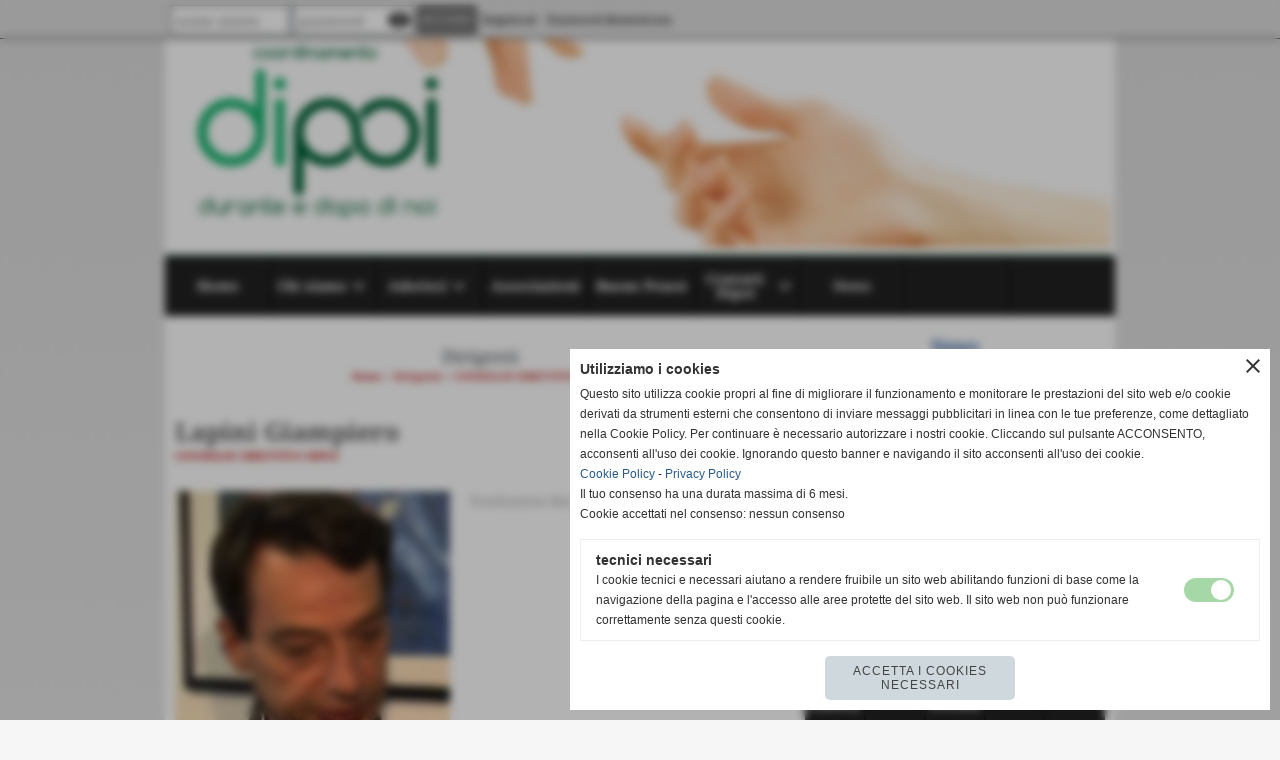

--- FILE ---
content_type: text/html; charset=UTF-8
request_url: https://www.dipoi.it/lapini-giampiero.htm
body_size: 7513
content:
<!-- T. scheda: 0.004 -->
<!DOCTYPE html>
<html lang="it">
<head>
<title>Lapini Giampiero</title>
<meta charset="utf-8">
<meta name="description" content="Fondazione Riconoscersi Arezzo">
<meta name="keywords" content="Lapini Giampiero">
<link rel="canonical" href="https://www.dipoi.it/lapini-giampiero.htm"><meta http-equiv="Content-Security-Policy" content="upgrade-insecure-requests">
<meta property="og:author" content="www.dipoi.it">
<meta property="og:publisher" content="www.sitoper.it">
<meta name="generator" content="www.sitoper.it">
<meta name="robots" content="max-snippet:-1,max-image-preview:standard,max-video-preview:30">
<link rel="stylesheet preload" as="style" type="text/css" href="https://www.dipoi.it/fonts/material-icons/material-icons.css">
<link rel="stylesheet preload" as="style" type="text/css" href="https://www.server174.h725.net/fonts/noto-serif/noto-serif.css">
<link rel="stylesheet preload" as="style" type="text/css" href="https://www.server174.h725.net/fonts/open-sans/open-sans.css">
<link rel="stylesheet preload" as="style" type="text/css" href="https://www.server174.h725.net/fonts/pontano-sans/pontano-sans.css">
<link rel="stylesheet preload" as="style" type="text/css" href="https://www.server174.h725.net/fonts/roboto/roboto.css">
	
<link href="https://www.dipoi.it/css_personali/cachestile_larga1_ridotta1_1284.css" rel="stylesheet" type="text/css" media="all">
<meta name="viewport" content="width=device-width, initial-scale=1.0">
<meta name="format-detection" content="telephone=no">

		
<style>

			
	/* sfondo singolo */
	@media all and (min-width: 1000px) {
		body {
		    background-image: url("https://www.dipoi.it/foto/grandi/sfondo-sfumatura-chiaro.jpg") !important;
		    background-attachment: scroll !important;
		    background-position: top center !important;
		    background-repeat: repeat-x !important;
		    background-size: auto !important;
		    background-color: #F6F6F6 !important;
		}
	}
</style>
<script src="https://www.dipoi.it/js/jquery.js"></script>
<script src="https://www.dipoi.it/js/datatimepicker/jquery.ui.timepicker.js?v=0.3.2" defer></script>
<link href="https://www.dipoi.it/js/datatimepicker/jquery.ui.timepicker.css?v=0.3.2" rel="stylesheet" type="text/css"/>
<script src="https://www.dipoi.it/js/jquery.ui.core.js"></script>
<script src="https://www.dipoi.it/js/datatimepicker/jquery.ui.datepicker.js" defer></script>
<script src="https://www.dipoi.it/js/datatimepicker/jquery.ui.timepicker-it.js" defer></script>
<script src="https://www.dipoi.it/js/datatimepicker/jquery.ui.datepicker-it.js" defer></script>
<link rel="stylesheet" href="https://www.dipoi.it/js/jquery-ui.css">

<script src="https://www.dipoi.it/js/libvarie.js?lu=22012026123823"></script>
<script src="https://www.dipoi.it/js/cookie/cookie.php?lu=22012026123823" defer></script>
<script src="https://www.dipoi.it/js/defer.php?lu=22012026123823" defer></script>
<script src="https://www.dipoi.it/js/menu.php?lu=22012026123823" defer></script>
<script src="https://www.dipoi.it/js/carrello.php?lu=22012026123823" defer></script>

<link rel="stylesheet preload" as="style" type="text/css" href="https://www.dipoi.it/js/slideshow/slideshow_css.php?lu=22012026123823">
<script src="https://www.dipoi.it/js/slideshow/slideshow_js.php?lu=22012026123823" defer></script>

<link rel="stylesheet preload" as="style" type="text/css" href="https://www.dipoi.it/js/slideshow2.0/slideshow_css.php?lu=22012026123823">
<script src="https://www.dipoi.it/js/slideshow2.0/slideshow_js.php?lu=22012026123823" defer></script>

<link rel="stylesheet preload" as="style" type="text/css" href="https://www.dipoi.it/js/calendario/calendario.css?lu=22012026123823">
<script src="https://www.dipoi.it/js/calendario/calendario.js?lu=22012026123823" defer></script>

<link rel="stylesheet preload" as="style" type="text/css" href="https://www.dipoi.it/js/boxscorrimento/boxscorrimento_css.php">
<script src="https://www.dipoi.it/js/boxscorrimento/boxscorrimento_js.php?lu=22012026123823" defer></script>

<link rel="stylesheet preload" as="style" type="text/css" href="https://www.dipoi.it/lightbox/lightbox_css.php?lu=22012026123823">
<script src="https://www.dipoi.it/lightbox/lightbox.js?lu=22012026123823" defer></script>

<script src="https://www.dipoi.it/js/inviaamico/inviaamico.js?lu=22012026123823" defer></script>

<!--Per rendere il sistema dei video di sfondo funzionante anche su explorer NON ELIMINARE LACIARE COSI-->
<!--[if lt IE 9]>
<script>
document.createElement('video');
</script>
<![endif]-->


<!-- NON SONO UN MODELLO -->	<script>
		var $jQCheckCampoAggiuntivo = jQuery.noConflict();
		
		$jQCheckCampoAggiuntivo(document).ready(function (index){
			
			$jQCheckCampoAggiuntivo("form[id^='moduloOrdine']").submit(function(index) {
				
				var selettore=$jQCheckCampoAggiuntivo(this).attr('id');
				var array=selettore.split('moduloOrdine');
				var trovate2=true;
				var patternemail = new RegExp(/^(("[\w-+\s]+")|([\w-+]+(?:\.[\w-+]+)*)|("[\w-+\s]+")([\w-+]+(?:\.[\w-+]+)*))(@((?:[\w-+]+\.)*\w[\w-+]{0,66})\.([a-z]{2,6}(?:\.[a-z]{2})?)$)|(@\[?((25[0-5]\.|2[0-4][\d]\.|1[\d]{2}\.|[\d]{1,2}\.))((25[0-5]|2[0-4][\d]|1[\d]{2}|[\d]{1,2})\.){2}(25[0-5]|2[0-4][\d]|1[\d]{2}|[\d]{1,2})\]?$)/i);
				var patterndate = new RegExp(/(?:0[1-9]|[12][0-9]|3[01])\/(?:0[1-9]|1[0-2])\/(?:19|20\d{2})/);
				
				$jQCheckCampoAggiuntivo("#moduloOrdine"+array[1]+" div[id^='ordinedatoaggiuntivovis_']").each(function (index, value) { 
					
					if(
						(!$jQCheckCampoAggiuntivo(this).find('input').val() || $jQCheckCampoAggiuntivo(this).find('input').val()=='undefined') && 
						(!$jQCheckCampoAggiuntivo(this).find('select').val() || $jQCheckCampoAggiuntivo(this).find('select').val()=='undefined') && 
						(!$jQCheckCampoAggiuntivo(this).find('textarea').val() || $jQCheckCampoAggiuntivo(this).find('textarea').val()=='undefined')
					)
					{
						trovate2=false;
					}
					else
					{
						//controllo i dati inseriti se email o data
						if($jQCheckCampoAggiuntivo(this).find('input').attr("id"))
						{
							var tipocampo = $jQCheckCampoAggiuntivo(this).find('input').attr("id").split('_');
							if(tipocampo[0]=='campoemail') 
							{
								if(!patternemail.test( $jQCheckCampoAggiuntivo(this).find('input').val() ))
								{
									trovate2=false;
								}								
							}
							else if(tipocampo[0]=='campodata')
							{
								if(!patterndate.test( $jQCheckCampoAggiuntivo(this).find('input').val() ))
								{
									trovate2=false;
								}
							}
						}						
					}													
				});
				
				if(!trovate2)
					{
					$jQCheckCampoAggiuntivo("#moduloOrdine"+array[1]+" #avvisocampiaggiuntivicomprasubito"+array[1]).show();
					return false;
					}
				else
					{
					$jQCheckCampoAggiuntivo("#moduloOrdine"+array[1]+" #avvisocampiaggiuntivicomprasubito"+array[1]).hide();
					}
			});
		});
	</script>
	
		
	
<style>

</style>
<!-- foglio stampa -->
<link rel="stylesheet" href="https://www.dipoi.it/css/stampa.css" media="print"> 

<!-- T. intestazionecss: 0.012 -->
	
<meta property="og:title" content="Lapini Giampiero" />
<meta property="og:type" content="article" />
<meta property="og:url" content="https://www.dipoi.it/lapini-giampiero.htm" />
<meta property="og:description" content="Fondazione Riconoscersi Arezzo" />
<!-- img meta: maxresdefault.jpg --><!-- 3 -->
<meta property="og:image" content="https://www.dipoi.it/foto/grandi/maxresdefault.jpg" />
<meta name="twitter:image" content="https://www.dipoi.it/foto/grandi/maxresdefault.jpg" />
<meta name="twitter:image:alt" content="" />
<meta property="og:image:type" content="image/jpg" />
<meta property="og:image:width" content="300" />
<meta property="og:image:height" content="371" />

<meta name="twitter:card" content="summary_large_image">
<meta name="twitter:creator" content="@dipoi.it" />
<meta name="twitter:site" content="@dipoi.it">
<meta name="twitter:title" content="Lapini Giampiero">
<meta name="twitter:description" content="Fondazione Riconoscersi Arezzo">
<meta name="twitter:domain" content="www.dipoi.it"></head>
<body id="dirigenti-scheda-14" class="">
	<a href="#contenuto-main" class="skip-link">Salta al contenuto principale</a>
<!-- inizio oggetti liberi body --><!-- fine oggetti liberi body -->
	<div id="sfondo-sito">
		<div id="data-ora">23 Gennaio 2026</div>
		
	<div id="accessoriofisso01"></div><div id="accessoriofisso02"></div><div id="accessorio-iniziosito"></div>
<div class="box-barra-alta">
	<div class="box-barra-alta-contenuto">
		
	
		<div class="box-barra-alta-autenticazione">							
			<form name="modulo_autenticazione_alto" id="modulo_autenticazione_alto" action="autenticazione.php" method="post">				
				<div class="riga-autenticazione">					
					<label for="username_log" class="nascosto">nome utente</label>
					<input name="username_log" id="username_log" type="text" placeholder="nome utente" autocomplete="username">
				</div>
				<div class="riga-autenticazione" style="position: relative;">
					<label for="password_log" class="nascosto">password</label>
					<input name="password_log" id="password_log" type="password" placeholder="password" autocomplete="current-password"><span class="viewPassword notranslate">visibility</span>
				</div>
				<div class="riga-autenticazione-submit">
					<input name="submit" type="submit" value="accedi" class="bottone bottone-p bottone-submit">
				</div>
				<div class="riga-autenticazione-link">
					<div class="riga-autenticazione-link-registrati"><a href="registrazione.php" class="linkbianco" title="Registrati" rel="nofollow">Registrati</a></div>
						<div class="riga-autenticazione-link-recuperapassword"><a href="password_forgot.php" class="linkbianco" title="Password dimenticata" rel="nofollow">Password dimenticata</a></div>
					<div class="riga-autenticazione-link-clear"></div>
				</div>		
				<div class="riga-autenticazione-clear"></div>
			</form>
		</div>
		
		
		
		
		
		
	</div>	
</div>
	<header id="testa" role="banner">
	    <div id="testa-interna"><!-- inizio oggetti liberi testa -->
<!-- fine oggetti liberi testa --><!-- no cache -->
<div class="box-generico ridotto "  id="box21">    
    <div class="boxContenuto">
		<div class="tab01 tab-nudo"><div class="contenitore-tab02">
			<div class="tab02 tab-nudo"><div class="tab02-area-foto"><div class="immagine align-center"><span class="nascosto">[</span><a href="index.php?c=3" title="index.php?c=3"><img src="/foto/grandi/dipoi-banda2.png" sizes="(min-width: 950px) 950px, 100vw" srcset="/foto/piccole/dipoi-banda2.png 150w, /foto/grandi/dipoi-banda2.png 950w" alt="" width="950" height="217"></a><span class="nascosto">]</span>
				<input name="w_immagine_box" id="w_immagine_box_spec_21_1" type="hidden" value="950">
				<input name="h_immagine_box" id="h_immagine_box_spec_21_1" type="hidden" value="217">
				</div></div>
				</div></div>
		</div>  
    	</div>
</div><!-- T. box 21: 0.002 --><!-- no cache --><!-- menu: 1 | eredita: no | chi eredita:  | tipo: orizzontale -->
	<div id="ancora-menu-orizzontale1-22"></div>
	<nav class="menu-orizzontale" id="menu-orizzontale1-22" style="z-index: 99" data-tipoMenu="orizzontale">
		<div class="menu-orizzontale-riga">
			<ul><li class="menu-orizzontale-tasto">
	<a href="https://www.dipoi.it/" title="Home" data-urlPulsante="" data-moduloPulsante="homepage">Home</a>
</li><li class="menu-orizzontale-tasto">
	<a href="javascript:void(0)" style="pointer-events: none; cursor: default;" title="Chi siamo" data-hatendina="true" data-urlPulsante="javascript:void(0)" data-moduloPulsante="">Chi siamo</a><span class="menu-orizzontale-tasto-aprichiudi notranslate">keyboard_arrow_down</span>
					<div class="menu-orizzontale-tendina menu-orizzontale-tendina-non-a-colonne">
						<div class="menu-orizzontale-tendina-tasto">
							<a href="Dipoi.htm" title="Dipoi" data-urlPulsante="pagine.php?pagina=3" data-moduloPulsante="pagine_aggiuntive">Dipoi</a>
						</div>
						<div class="menu-orizzontale-tendina-tasto">
							<a href="Finalita.htm" title="Finalita" data-urlPulsante="pagine.php?pagina=4" data-moduloPulsante="pagine_aggiuntive">Finalit&agrave;</a>
						</div>
						<div class="menu-orizzontale-tendina-tasto">
							<a href="Statuto.htm" title="Statuto" data-urlPulsante="pagine.php?pagina=5" data-moduloPulsante="pagine_aggiuntive">Statuto</a>
						</div>
						<div class="menu-orizzontale-tendina-tasto">
							<a href="Piattaforma-programmatica.htm" title="Piattaforma programmatica" data-urlPulsante="pagine.php?pagina=6" data-moduloPulsante="pagine_aggiuntive">Piattaforma programmatica</a>
						</div>
						<div class="menu-orizzontale-tendina-tasto">
							<a href="Dirigenti.htm" title="Dirigenti" data-urlPulsante="categorie.php?modulo_attuale=dirigenti" data-moduloPulsante="dirigenti">Consiglio direttivo</a>
						</div>
						<div class="menu-orizzontale-tendina-tasto">
							<a href="Aderisci.htm" title="Aderisci" data-urlPulsante="pagine.php?pagina=8" data-moduloPulsante="pagine_aggiuntive">Aderisci</a>
						</div>
					</div>
</li><li class="menu-orizzontale-tasto">
	<a href="javascript:void(0)" style="pointer-events: none; cursor: default;" title="Aderisci" data-hatendina="true" data-urlPulsante="javascript:void(0)" data-moduloPulsante="">Aderisci</a><span class="menu-orizzontale-tasto-aprichiudi notranslate">keyboard_arrow_down</span>
					<div class="menu-orizzontale-tendina menu-orizzontale-tendina-non-a-colonne">
						<div class="menu-orizzontale-tendina-tasto">
							<a href="https://www.dipoi.it/Aderisci.htm" title="Aderisci" data-urlPulsante="Aderisci.htm" data-moduloPulsante="pagine_aggiuntive">Modalit&agrave; di Adesione</a>
						</div>
						<div class="menu-orizzontale-tendina-tasto">
							<a href="https://www.dipoi.it/Coordinamento-delle-Organizzazioni-Durante-e-Dopo-di-Noi.htm" title="Coordinamento delle Organizzazioni Durante e Dopo di Noi" data-urlPulsante="Coordinamento-delle-Organizzazioni-Durante-e-Dopo-di-Noi.htm" data-moduloPulsante="pagine_aggiuntive">Dove siamo</a>
						</div>
					</div>
</li><li class="menu-orizzontale-tasto">
	<a href="associazioni.htm" title="associazioni" data-urlPulsante="categorie.php?modulo_attuale=archivio_associazioni" data-moduloPulsante="archivio_associazioni">Associazioni</a>
</li><li class="menu-orizzontale-tasto">
	<a href="https://www.dipoi.it/Progetti.htm" title="Progetti" data-urlPulsante="Progetti.htm" data-moduloPulsante="pagine_aggiuntive">Buone Prassi</a>
</li><li class="menu-orizzontale-tasto">
	<a href="javascript:void(0)" style="pointer-events: none; cursor: default;" title="Contatti Dipoi" data-hatendina="true" data-urlPulsante="javascript:void(0)" data-moduloPulsante="">Contatti Dipoi</a><span class="menu-orizzontale-tasto-aprichiudi notranslate">keyboard_arrow_down</span>
					<div class="menu-orizzontale-tendina menu-orizzontale-tendina-non-a-colonne">
						<div class="menu-orizzontale-tendina-tasto">
							<a href="https://www.dipoi.it/Contatti-1.htm" title="Contatti" data-urlPulsante="Contatti-1.htm" data-moduloPulsante="pagine_aggiuntive">Contatti Dipoi</a>
						</div>
					</div>
</li><li class="menu-orizzontale-tasto">
	<a href="https://www.dipoi.it/News.htm" title="News" data-urlPulsante="News.htm" data-moduloPulsante="news">News</a>
</li>
	        		<li class="menu-orizzontale-tasto"></li>
	        		<li class="menu-orizzontale-tasto"></li>
				</ul>
			</div>
		</nav><!-- T. menu 22 parziale1: 0.000 | parziale2: 0.003 --><!-- T. menu 22: 0.003 -->		
	    <!-- CHIUSURA DI testa-interna -->
		</div>
	<!-- CHIUSURA DI testa -->
	</header>
	
	<div id="accessorio-iniziocontenuti"></div>		<div id="corpo-contenitore">
			<div id="corpo-contenuto-paginainterna">
								<div id="contenuti" class="dirigenti-scheda scheda">
				
				<main class="pag00" id="contenuto-main" role="main">
										<div class="pag00-testa">
								<div class="titolo">Dirigenti</div><div class="sottotitolo"><span class="nascosto">percorso: </span><a href="https://www.dipoi.it/" title="torna a Home">Home</a> &gt; <a href="Dirigenti.htm" title="torna a Dirigenti">Dirigenti</a> &gt; <a href="CONSIGLIO-DIRETTIVO-DIPOI-1.htm" title="torna a CONSIGLIO DIRETTIVO DIPOI">CONSIGLIO DIRETTIVO DIPOI</a></div>					</div> 
											<div class="pag00-corpo">
																
								<!-- pag01 - contenuti -->
								<article class="pag01">
									
								<header class="pag01-testa"><div class="titolo"><h1>Lapini Giampiero</h1></div><div class="sottotitolo"><span class="sottotitolo-categorie"> <span class="categorianome"><a href="CONSIGLIO-DIRETTIVO-DIPOI-1.htm" title="CONSIGLIO DIRETTIVO DIPOI">CONSIGLIO DIRETTIVO DIPOI</a></span></span></div>
								</header>									<div class="pag01-corpo">
											<div class="float-left struttura-immagine-sx"><div class="galleria-foto">
<div class="lb-galleriafotografica">    
 
        <label for="imagefotogallery14-1" title="zoom">
            <img src="foto/grandi/maxresdefault.jpg" width="" height="" alt="" class="fotodazoomare" title="">
			<input type="hidden" id="datifotogallery14-1" data-pathfoto="foto/grandi/maxresdefault.jpg" data-didascalia="" data-srcset="" data-sizes="" data-width="" data-height="" data-alt="" data-title="">
        </label>
			<input type="hidden" id="lb-maxelementfotogallery14" data-maxelement="1">
	        <div class="lb-overlay" id="overlayimagefotogallery14">	
	            <label for="lb-closefotogallery14">
	                <span class="lb-close">X CLOSE</span>					
					<span class="lb-contenitoreimmagine">					
	    	     		<img src="" srcset="" sizes="" width="" height="" alt="" title="" />
	    				 
	                    <label for="imagefotogallery14" title="<< precedente" class="lb-thumbimg">
	                        <span class="lb-prev"><span class="material-icons notranslate">keyboard_arrow_left</span></span>
	                    </label> 
	                    <label for="imagefotogallery14" title="successivo >>" class="lb-thumbimg">
	                        <span class="lb-next"><span class="material-icons notranslate">keyboard_arrow_right</span></span>
	                    </label>	
					</span>    				
					<span class="lb-didascalia"></span>				
	            </label>            
	        </div>    
<input type="radio" name="lb-galleryfotogallery14" id="lb-closefotogallery14">
</div>  
</div></div><div class="span-classe-testo testo">Fondazione Riconoscersi Arezzo</div><div class="clear-left"></div>
																<div class="pag02 campi-aggiuntivi">		
																	<div class="pag02-corpo">
			<div class="tabellascroll">
				<table>
					<caption class="titolo-tabella-n1 align-left">DATI</caption><tr>
													<th class="td-width40 titolo-tabella-n2">Ruolo:</th>
													<td class="td-rigadispari td-width60">Consigliere</td>
												   </tr><tr>
													<th class="td-width40 titolo-tabella-n2">Telefono:</th>
													<td class="td-rigapari td-width60">+39 339 8024593</td>
												   </tr><tr>
													<th class="td-width40 titolo-tabella-n2">E-mail:</th>
													<td class="td-rigadispari td-width60">glapini@istitutoagazzi.it</td>
												   </tr>
				</table>
			</div></div>
																</div>									</div> 	
																	</article>
								<!-- FINE pag01 - contenuti -->								
								<div class="box-paginazione">
												<div class="float-left" style="width: 33%"><a href="frilli-patrizia.htm" title="scheda precedente: Frilli Patrizia">&lt;&lt; precedente</a></div>
										  <div class="float-left visibilita-solo-pc align-center" style="width: 33%">&nbsp;
										  </div>
										  <div class="float-right align-right" style="width: 33%"><a href="marchetti-gabriele.htm" title="scheda successiva: Marchetti Gabriele">successivo >></a></div><div class="clear-left clear-right"></div></div>					</div>					
				    				</main>	
		    <!-- FINE ZONA DEI CONTENUTI -->
		    </div>
		    <div id="colonna-home"><!-- no cache -->
<div class="box-news ridotto "  id="box14">    
    <div class="boxContenuto">
		<div class="tab01">
			<!-- tab01 testa -->
			<header class="tab01-testa">
				<div class="titolo">
					News
				</div>
			</header>
		
			<!-- tab01 corpo -->
			<div class="tab01-corpo">
		<div id="scorrimento14_5000">
			<div class="tab02">			
			<!-- tab02 testa -->
			<header class="tab02-testa">
						<div class="titolo">Firenze, presidio di protesta sotto la pioggia per le persone con disabilit&agrave;
						</div>
						<div class="sottotitolo"><span class="sottotitolo-data">14-05-2025 15:08</span> - <span class="sottotitolo-categorie"><span class="categorianome"><a href="News.htm" title="News">News</a></span></span></div>
			</header>	
				
				<!-- tab02 piede -->					
				<footer class="tab02-piede">
					<div class="continua">
						<span class="nascosto">[</span>
							<a href="firenze-presidio-di-protesta-sotto-la-pioggia-per-le-persone-con-disabilita.htm" title="Firenze, presidio di protesta sotto la pioggia per le persone con disabilit&agrave;">continua</a>						
						<span class="nascosto">]</span>
					</div>
				</footer>
				</div>
			<div class="tab02">			
			<!-- tab02 testa -->
			<header class="tab02-testa">
						<div class="titolo">Cecina: promuovere la Vita Indipendente attraverso la partecipazione e la condivisione
						</div>
						<div class="sottotitolo"><span class="sottotitolo-data">14-05-2025 15:07</span> - <span class="sottotitolo-categorie"><span class="categorianome"><a href="News.htm" title="News">News</a></span></span></div>
			</header>	
				
				<!-- tab02 piede -->					
				<footer class="tab02-piede">
					<div class="continua">
						<span class="nascosto">[</span>
							<a href="cecina-promuovere-la-vita-indipendente-attraverso-la-partecipazione-e-la-condivisione.htm" title="Cecina: promuovere la Vita Indipendente attraverso la partecipazione e la condivisione">continua</a>						
						<span class="nascosto">]</span>
					</div>
				</footer>
				</div>
			<div class="tab02">			
			<!-- tab02 testa -->
			<header class="tab02-testa">
						<div class="titolo">Vita Indipendente in Toscana: quella posta dalle persone con disabilit&agrave; &egrave; una questione politica
						</div>
						<div class="sottotitolo"><span class="sottotitolo-data">14-05-2025 15:06</span> - <span class="sottotitolo-categorie"><span class="categorianome"><a href="News.htm" title="News">News</a></span></span></div>
			</header>	
				
				<!-- tab02 piede -->					
				<footer class="tab02-piede">
					<div class="continua">
						<span class="nascosto">[</span>
							<a href="vita-indipendente-in-toscana-quella-posta-dalle-persone-con-disabilita-e-una-questione-pol.htm" title="Vita Indipendente in Toscana: quella posta dalle persone con disabilit&agrave; &egrave; una questione politica">continua</a>						
						<span class="nascosto">]</span>
					</div>
				</footer>
				</div>
			<div class="tab02">			
			<!-- tab02 testa -->
			<header class="tab02-testa">
						<div class="titolo">Oltre un milione e mezzo di persone con disabilit&agrave; nell&rsquo;Unione Europea vivono ancora segregate
						</div>
						<div class="sottotitolo"><span class="sottotitolo-data">14-05-2025 15:04</span> - <span class="sottotitolo-categorie"><span class="categorianome"><a href="News.htm" title="News">News</a></span></span></div>
			</header>	
				
				<!-- tab02 piede -->					
				<footer class="tab02-piede">
					<div class="continua">
						<span class="nascosto">[</span>
							<a href="oltre-un-milione-e-mezzo-di-persone-con-disabilita-nellaunione-europea-vivono-ancora-segre.htm" title="Oltre un milione e mezzo di persone con disabilit&agrave; nell&rsquo;Unione Europea vivono ancora segregate">continua</a>						
						<span class="nascosto">]</span>
					</div>
				</footer>
				</div>
		</div>	
			</div>
			
		<!-- tab01 piede -->
		<footer class="tab01-piede">
			<div class="continua">
				<span class="nascosto">[</span>
					<a href="News-1.htm" title="elenco completo">elenco completo</a>					
				<span class="nascosto">]</span>
			</div>
		</footer>
		</div>  
    	</div>
</div><!-- T. box 14: 0.017 --><!-- no cache --><!-- menu: 3 | eredita: no | chi eredita:  | tipo: orizzontale -->
	<div id="ancora-menu-orizzontale3-15"></div>
	<nav class="menu-orizzontale" id="menu-orizzontale3-15" style="z-index: 98" data-tipoMenu="orizzontale">
		<div class="menu-orizzontale-riga">
			<ul><li class="menu-orizzontale-tasto">
	<a href="foto-gallery.htm" title="Foto Gallery" data-urlPulsante="categorie.php?modulo_attuale=fotogallery" data-moduloPulsante="fotogallery">Foto Gallery</a>
</li><li class="menu-orizzontale-tasto">
	<a href="links.htm" title="Links" data-urlPulsante="categorie.php?modulo_attuale=links" data-moduloPulsante="links">Links</a>
</li><li class="menu-orizzontale-tasto">
	<a href="autenticazione_1.php" rel="nofollow" title="Area Privata" data-urlPulsante="autenticazione_1.php" data-moduloPulsante="area_privata">Area Privata</a>
</li>
	        		<li class="menu-orizzontale-tasto"></li>
	        		<li class="menu-orizzontale-tasto"></li>
				</ul>
			</div>
		</nav><!-- T. menu 15 parziale1: 0.001 | parziale2: 0.002 --><!-- T. menu 15: 0.002 --></div>    
			<div class="cancellatore-corpo"></div>
		</div>
	</div>
	<hr>
	<div id="accessorio-finecontenuti"></div>
<!-- T. schedatemplate: 0.053 -->
<footer id="piede-contenitore" role="contentinfo">
	<!-- inizio oggetti liberi piede -->
<!-- fine oggetti liberi piede -->	
	<div id="piede-contenuto">		
		<!-- no cache -->
<div class="box-dati-azienda largo "  id="box18">    
    <div class="boxContenuto">
		<div class="tab01 tab-nudo">
				<div class="tab02 tab-nudo">
					<div class="tab02-corpo">
						
			<div class="descrizione">
				<div style="text-align: center;"><div style="color: #F7F9FA;"><div style="font-size: 11px;">Coordinamento delle Organizzazioni "Durante e Dopo di Noi" <BR><a href="mailto:info@dipoi.it" title="info@dipoi.it">info@dipoi.it</a></div><BR><BR><a href="https://www.dipoi.it/esclusione-accessibilita.htm" title="Esclusione obbligo accessibilit&agrave;" rel="nofollow">Accessibilit&agrave;</a></div></div>
			</div>
					</div>
				</div>
		</div>  
    	</div>
</div><!-- T. box 18: 0.001 --><!-- no cache -->
<div class="box-generico largo "  id="box23">    
    <div class="boxContenuto">
		<div class="tab01">
		
			<!-- tab01 corpo -->
			<div class="tab01-corpo"><div class="contenitore-tab02">
			<div class="tab02 tab-nudo"><div class="tab02-area-codice"><div align="center" style="margin-left:-5px;"><img src="https://www.sitoper.it/foto/grandi/logo-sitoperit-banda-1-1.webp"></div>


<style>
#sottopiede {	
background-color: #EAEAEA;
margin-top: -20px;	
}
</style></div>
				</div></div>	
			</div>
		</div>  
    	</div>
</div><!-- T. box 23: 0.001 -->		
	</div>
</footer>
		<!-- T. piede: 0.004 -->

<div id="firma" role="region" aria-label="Crediti del sito">
	<a href="https://www.sitoper.it" title="Creazione siti web">Realizzazione siti web www.sitoper.it</a>
</div><div id="windows_confirm_delete">
    <div id="windows_confirm_delete_label"></div>    
    <div id="windows_confirm_delete_button"></div>
</div>
<button type="button" id="tornasu" class="tornasu" aria-label="Torna all'inizio">
  <img src="/img/torna-su.png" alt="" aria-hidden="true" role="presentation">
</button>
	<aside id="risoluzioneschermo" style="display: none;">
	<span id="risoluzionedimensione"> × </span><span id="detectmobile">no</span><span id="stilemobileattivo">mobilesi</span> - DetectMobile: no (stile mobile: mobilesi && session windowwidth: )</aside>
<aside id="linguabrowsersitoweb" style="display: none;">
	<div id="linguabrowser"></div>
	<div id="linguasitoweb"></div>
</aside>
	<!--
-->
<div id="area-cookie2021-promemoria" title="Apri impostazioni cookies" role="button" tabindex="0" aria-haspopup="dialog" aria-controls="area-cookie2021" aria-label="Apri impostazioni cookies"><span class="material-icons notranslate" aria-hidden="true">cookie</span></div>
<div id="area-cookie2021-sfondo" style="display: none;" aria-hidden="true"></div>
<div id="area-cookie2021" style="display: none;" role="dialog" aria-modal="true" aria-labelledby="cookie2021-title" aria-describedby="cookie2021-desc">
	<span id="area-cookie2021-chiudi" class="material-icons notranslate" title="Chiudi il banner e accetta i cookies necessari" role="button" tabindex="0" aria-label="Chiudi il banner e accetta i cookies necessari">close</span>
	<div class="area-cookie2021-contenuto">	
		<div class="area-cookie2021-contenuto-titolo" id="cookie2021-title">Utilizziamo i cookies</div>		
		<div class="area-cookie2021-contenuto-info" id="cookie2021-desc">
			<div>Questo sito utilizza cookie propri al fine di migliorare il funzionamento e monitorare le prestazioni del sito web e/o cookie derivati da strumenti esterni che consentono di inviare messaggi pubblicitari in linea con le tue preferenze, come dettagliato nella Cookie Policy. Per continuare è necessario autorizzare i nostri cookie. Cliccando sul pulsante ACCONSENTO, acconsenti all&apos;uso dei cookie. Ignorando questo banner e navigando il sito acconsenti all&apos;uso dei cookie.</div>
			<div><a href="Informativa-sui-cookies.htm" title="Cookie Policy" rel="nofollow">Cookie Policy</a> - <a href="Informativa-privacy.htm" title="Privacy Policy" rel="nofollow">Privacy Policy</a></div>
			<div id="statoconsensocookiebanner">Il tuo consenso ha una durata massima di 6 mesi.<BR>Cookie accettati nel consenso: nessun consenso<BR></div>
		</div>		
		<div class="area-cookie2021-contenuto-dettagli">
			<div class="area-cookie2021-contenuto-dettagli-cookie" style="display: block;">					
				<div class="area-cookie2021-contenuto-dettagli-cookie-blocco">
					<div class="area-cookie2021-contenuto-dettagli-cookie-blocco-info">
						<div class="area-cookie2021-contenuto-dettagli-cookie-blocco-nome" id="nome_necessary">
							tecnici necessari
						</div>
						<div class="area-cookie2021-contenuto-dettagli-cookie-blocco-descrizione" id="desc_necessary">
							I cookie tecnici e necessari aiutano a rendere fruibile un sito web abilitando funzioni di base come la navigazione della pagina e l'accesso alle aree protette del sito web. Il sito web non può funzionare correttamente senza questi cookie.
						</div>
					</div>
					<div class="area-cookie2021-contenuto-dettagli-cookie-blocco-consenso" aria-disabled="true" role="presentation" aria-hidden="true">
						<input type="checkbox" id="label_consensocookienecessary" aria-describedby="nome_necessary desc_necessary" aria-label="tecnici necessari (non modificabile)" disabled checked>
						<label for="label_consensocookienecessary" class="interruttore sbiadito" title="tecnici necessari">
							<span class="nascosto">tecnici necessari (non modificabile)</span>
							<span class="interruttoreslider round disabilitato" aria-hidden="true"></span>
						</label>						
					</div>
				</div>	
			</div>		
		</div>		
		<div class="area-cookie2021-contenuto-pulsanti">
			<div id="area-cookie2021-necessari" class="bottone bottone-p bottone-cookie2021" title="Accetta i cookies necessari" role="button" tabindex="0" aria-label="Accetta i cookies necessari">Accetta i cookies necessari</div>
		</div>
	</div>	
</div></div>
<div id="accessorio-finepiede"></div>
<!-- 51t0p3r-51am0-1-p1u-b3ll1 | /lapini-giampiero.htm | /scheda.php?par=lapini-giampiero | dirigenti_scheda.php?iddirigente=14 | 81.4.100.248 | OK-TESTONE | 0.095 | PHP 7.2.24 -->
	<input type="hidden" id="requestUriDoveSono" name="requestUriDoveSono" value="lapini-giampiero.htm">
	<input type="hidden" id="phpSelfDoveSono" name="phpSelfDoveSono" value="scheda.php">
	<input type="hidden" id="phpSelfDoveSono2" name="phpSelfDoveSono2" value="dirigenti_scheda.php">
	<input type="hidden" id="queryStringDoveSono" name="queryStringDoveSono" value="par=lapini-giampiero">
	<input type="hidden" id="queryStringDoveSono2" name="queryStringDoveSono2" value="iddirigente=14">
	<input type="hidden" id="moduloDoveSono" name="moduloDoveSono" value="dirigenti">
	<input type="hidden" id="array_menu_dedicato_dipendedasezione" name="array_menu_dedicato_dipendedasezione" value=""></body>
</html>
<!--FINEA-->
<!--FINEB-->